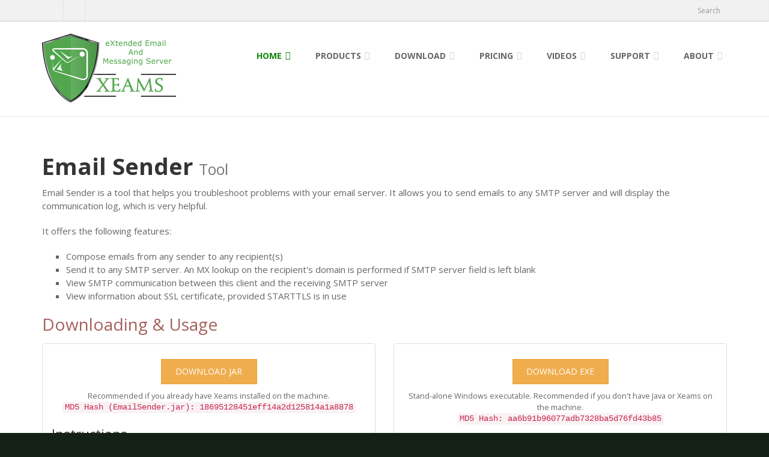

--- FILE ---
content_type: text/html;charset=ISO-8859-1
request_url: https://xeams.com/Email-Sender.htm
body_size: 30169
content:

	<!DOCTYPE html public "-//W3C//DTD XHTML 1.0 Transitional//EN" "http://www.w3.org/TR/xhtml1/DTD/xhtml1-transitional.dtd">

<!--[if IE 9]> <html lang="en" class="ie9"> <![endif]-->
<!--[if gt IE 9]> <html lang="en" class="ie"> <![endif]-->
<!--[if !IE]><!-->
<html lang="en">
<!--<![endif]-->

	
	<head>
	<meta http-equiv="Content-Type" content="text/html; charset=utf-8" />
	<meta http-equiv="Content-Language" content="English" />
	<meta name="Distribution" content="Global" />
	<meta name="Author" content="Synametrics Technologies" />
	<meta name="Robots" content="index,follow" />
	<meta name="Description" content="A powerful email server that blocks 99% of junk emails. It also enables encrypted emailing with large sized file sharing and helps in preventing IP leakages" />
	<meta name="Keywords" content="Email server, smtp, spf, dkim, dmarc, spam filtering, junk filtering, exchange 2010, exchange 2013, exchange 2016, office 365" />
	<link rel="stylesheet" type="text/css" href="profiles/xeamsweb/resources/styles.css" />
	<link rel="stylesheet" type="text/css" href="profiles/xeamsweb/resources/extendedStyles.css" />
	<link rel="stylesheet" type="text/css" href="images/commonStyle.css" />
<link rel="stylesheet" type="text/css" href="images/commonForms.css" />














	<title>Email Sender</title>


<!--
<script type="text/javascript" src="profiles/xeamsweb/resources/scripts.js"></SCRIPT>
<script type="text/javascript" src="profiles/xeamsweb/resources/popupTips.js"></SCRIPT>
-->
<script src="https://code.jquery.com/jquery-3.4.1.min.js"></script>



  <script>
  window.dataLayer = window.dataLayer || [];
  function gtag() { dataLayer.push(arguments); }
  gtag('consent', 'default', {
    'ad_user_data': 'granted',
    'ad_personalization': 'granted',
    'ad_storage': 'granted',
    'analytics_storage': 'granted',
    'wait_for_update': 500,
  });
  gtag('js', new Date());
  gtag('config', 'G-GH062WBB6L');
  </script>





<script>
function pauseVideo() {
   $('.video').trigger('pause');
}
function pauseInBoundVideo(){
  var video = document.getElementById("inBoundVideo"); 
  video.src = "https://www.youtube.com/embed/4-lIO_YgNew"; 
}
function pauseOutBoundVideo(){
  var video = document.getElementById("outBoundVideo"); 
  video.src = "https://www.youtube.com/embed/WO2BxL2JyhE"; 
}
function pauseFreeSSLVideo(){
  var video = document.getElementById("freeSSLVideo"); 
  video.src = "https://www.youtube.com/embed/538ZUVEd1j4"; 
}
</script>

<!-- Mobile Meta -->
		<meta name="viewport" content="width=device-width, initial-scale=1.0">
		<meta name="google-site-verification" content="HsY7rr1DKbIBm9cUWkhafsAS-gykoH0X204hqg-COVs" />
		<!-- Favicon -->
		<link rel="shortcut icon" href="favicon.ico">

		
		<link rel="canonical" href="https://www.xeams.com/email-sender.htm" />
		
		

		<!-- Web Fonts -->
		<link href='https://fonts.googleapis.com/css?family=Open+Sans:400italic,700italic,400,700,300&amp;subset=latin,latin-ext' rel='stylesheet' type='text/css'>
		<link href='https://fonts.googleapis.com/css?family=PT+Serif' rel='stylesheet' type='text/css'>

		<!-- Bootstrap core CSS -->
		<link href="resources/bootstrap/css/bootstrap.css" rel="stylesheet">

		<!-- Font Awesome CSS -->
		<link href="resources/fonts/font-awesome/css/font-awesome.css" rel="stylesheet">

		<!-- Fontello CSS -->
		<link href="resources/fonts/fontello/css/fontello.css" rel="stylesheet">

		<!-- Plugins -->
		<link href="resources/plugins/rs-plugin/css/settings.css" media="screen" rel="stylesheet">
		<link href="resources/plugins/rs-plugin/css/extralayers.css" media="screen" rel="stylesheet">
		<link href="resources/plugins/magnific-popup/magnific-popup.css" rel="stylesheet">
		<link href="resources/css/animations.css" rel="stylesheet">
		<link href="resources/plugins/owl-carousel/owl.carousel.css" rel="stylesheet">

		<!-- iDea core CSS file -->
		<link href="resources/css/style.css" rel="stylesheet">

                <link href="resources/styles.css" rel="stylesheet">

		<!-- Color Scheme (In order to change the color scheme, replace the red.css with the color scheme that you prefer)-->
		<link href="resources/css/skins/green.css" rel="stylesheet">

		<!-- Custom css -->
		<link href="resources/css/custom.css" rel="stylesheet">

		<!-- HTML5 shim and Respond.js for IE8 support of HTML5 elements and media queries -->
		<!--[if lt IE 9]>
			<script src="https://oss.maxcdn.com/html5shiv/3.7.2/html5shiv.min.js"></script>
			<script src="https://oss.maxcdn.com/respond/1.4.2/respond.min.js"></script>
		<![endif]-->
		
		
		
		
		
<!-- Linked In tag -->
<script type="text/javascript">
_linkedin_partner_id = "556393";
window._linkedin_data_partner_ids = window._linkedin_data_partner_ids || [];
window._linkedin_data_partner_ids.push(_linkedin_partner_id);
</script><script type="text/javascript">
(function(){var s = document.getElementsByTagName("script")[0];
var b = document.createElement("script");
b.type = "text/javascript";b.async = true;
b.src = "https://snap.licdn.com/li.lms-analytics/insight.min.js";
s.parentNode.insertBefore(b, s);})();
</script>
<noscript>
<img height="1" width="1" style="display:none;" alt="" src="https://dc.ads.linkedin.com/collect/?pid=556393&fmt=gif" />
</noscript>
<!-- Linked In tag -->


<!-- Global site tag (gtag.js) - Google Analytics -->
<script async src="https://www.googletagmanager.com/gtag/js?id=UA-19623888-3"></script>
<script async src="https://www.googletagmanager.com/gtag/js?id=315358886"></script>
<script>
  window.dataLayer = window.dataLayer || [];
  function gtag(){dataLayer.push(arguments);}
  gtag('js', new Date());

  gtag('config', 'UA-19623888-3');
  gtag('config', '315358886');
  gtag('config', 'AW-1072684000'); 
</script>





	</head>

	<!-- body classes: 
			"boxed": boxed layout mode e.g. <body class="boxed">
			"pattern-1 ... pattern-9": background patterns for boxed layout mode e.g. <body class="boxed pattern-1"> 
	-->

<body class="front no-trans">
	<!-- scrollToTop -->
		<!-- ================ -->
		<div class="scrollToTop"><i class="icon-up-open-big"></i></div>

		<!-- page wrapper start -->
		<!-- ================ -->
		<div class="page-wrapper">

			<!-- header-top start (Add "dark" class to .header-top in order to enable dark header-top e.g <div class="header-top dark">) -->
			<!-- ================ -->
			<div class="header-top">
				<div class="container">
					<div class="row">
						<div class="col-xs-2 col-sm-6">

							<!-- header-top-first start -->
							<!-- ================ -->
							<div class="header-top-first clearfix">
								<ul class="social-links clearfix hidden-xs">
								
									<li class="twitter" ><a title="Visit out Twitter page" alt="Twitter" target="_blank" href="https://twitter.com/SynametricsTech"><i class="fa fa-twitter"></i></a></li>								
									<li class="facebook"><a title="Visit our Facebook page" alt="Facebook"  target="_blank" href="https://www.facebook.com/Synametrics"><i class="fa fa-facebook"></i></a></li>
									<li class="youtube"><a target="_blank" href="https://www.youtube.com/user/synametricstech" title="Visit our YouTube channel" alt="Youtube"><i class="fa fa-youtube"></i></a></li>
							
								</ul>
								<div class="social-links hidden-lg hidden-md hidden-sm">
									<div class="btn-group dropdown">
										<button type="button" class="btn dropdown-toggle" data-toggle="dropdown"><i class="fa fa-share-alt"></i></button>
								
										<ul class="dropdown-menu dropdown-animation">
											<li class="twitter"><a target="_blank" href="https://twitter.com/SynametricsTech" title="Visit out Twitter page" alt="Twitter"><i class="fa fa-twitter"></i></a></li>								
											<li class="facebook"><a target="_blank" href="https://www.facebook.com/Synametrics" title="Visit our Facebook page" alt="Facebook"><i class="fa fa-facebook"></i></a></li>
											<li class="youtube"><a target="_blank" href="https://www.youtube.com/user/synametricstech" title="Visit out YouTube channel" alt="Youtube"><i class="fa fa-youtube"></i></a></li>
								
										</ul>
 							
									</div>
								</div>
							</div>
							<!-- header-top-first end -->

						</div>
						<div class="col-xs-10 col-sm-6">

							<!-- header-top-second start -->
							<!-- ================ -->
							<div id="header-top-second"  class="clearfix">

								<!-- header top dropdowns start -->
								<!-- ================ -->
								<div class="header-top-dropdown">
									<div class="btn-group dropdown">
										<button type="button" class="btn dropdown-toggle" data-toggle="dropdown"><i class="fa fa-search"></i> Search</button>
										<ul class="dropdown-menu dropdown-menu-right dropdown-animation">
											<li>
												<form role="search" class="search-box" action="/app">
													<div class="form-group has-feedback">
														<input type="text" class="form-control" placeholder="Search" name="q">
														<i class="fa fa-search form-control-feedback"></i>
													</div>
													<input type="hidden" name="operation" value="search" />	
												</form>
											</li>
										</ul>
									</div>
									
									

								</div>
								<!--  header top dropdowns end -->

							</div>
							<!-- header-top-second end -->

						</div>
					</div>
				</div>
			</div>
			<!-- header-top end -->

			<!-- header start classes:
				fixed: fixed navigation mode (sticky menu) e.g. <header class="header fixed clearfix">
				 dark: dark header version e.g. <header class="header dark clearfix">
			================ -->
			<header class="header fixed clearfix">
				<div class="container">
					<div class="row">
						<div class="col-md-3">

							<!-- header-left start -->
							<!-- ================ -->
							<div class="header-left clearfix">

								<!-- logo -->
								<div class="logo">
									<a href="home.htm" title="Home Page" alt="Home"><img id="logo" src="resources/ProductLogo.png" alt="Xeams Logo"></a>
								</div>

								<!-- name-and-slogan 
								<div class="site-slogan">
									Extended Email &amp; Messaging Server
								</div>
								-->
							</div>
							<!-- header-left end -->

						</div>
						<div class="col-md-9">

							<!-- header-right start -->
							<!-- ================ -->
							<div class="header-right clearfix">

								<!-- main-navigation start -->
								<!-- ================ -->
								<div class="main-navigation animated">

									<!-- navbar start -->
									<!-- ================ -->
									<nav class="navbar navbar-default" role="navigation">
										<div class="container-fluid">

											<!-- Toggle get grouped for better mobile display -->
											<div class="navbar-header">
												<button type="button" class="navbar-toggle" data-toggle="collapse" data-target="#navbar-collapse-1">
													<span class="sr-only">Toggle navigation</span>
													<span class="icon-bar"></span>
													<span class="icon-bar"></span>
													<span class="icon-bar"></span>
												</button>
											</div>

											<!-- Collect the nav links, forms, and other content for toggling -->
											<div class="collapse navbar-collapse" id="navbar-collapse-1">
												<ul class="nav navbar-nav navbar-right">
													<li class="dropdown active">
														<a href="Home.htm" class="dropdown-toggle" data-toggle="dropdown" title="Xeams Home" alt="Home">Home</a>
														<ul class="dropdown-menu">
															<li class="active"><a href="Home.htm" title="Xeams Home Page" alt="Home">Home - Xeams.com</a></li>
															
														</ul>
													</li>
													<li class="dropdown">
														<a href="products.htm" title="Xeams Products" alt="Products" class="dropdown-toggle" data-toggle="dropdown">Products</a>
														<ul class="dropdown-menu">
																												
															<li class="dropdown"><a href="Xeams.htm" title="Xeams" alt="Xeams">Xeams</a>
															<ul class="dropdown-menu">
																<li><a href="Xeams.htm" title="Xeams Product Info" alt="Product Info">Product Info</a></li>
																<li><a href="Features.htm" title="Xeams Features" alt="Features">Features</a></li>
																<li><a href="usage-scenarios.htm" title="Usage Scenarios for Xeams" alt="Usage Scenarios">Usage Scenarios</a></li>
																<li><a href="Purchase.htm" title="Purchase Xeams" alt="Purchase">Purchase</a></li>
																<li><a href="InstallationScenarios.htm" title="Installation Scenarios" alt="Installation">Installation Scenarios</a></li>
																<li><a href="WhyChooseXeams.htm" title="Why Use Xeams" alt="Why Xeams">Why Xeams</a></li>
															</ul>
															
															</li>
															<li><a href="xeams-cloud.htm">Xeams Cloud</a></li> 														   														 <li><a href="complete-protection-for-exchange-online.htm">Integration with Office 365</a></li>

														</ul>
													</li>													
													<!-- mega-menu start -->
													<li class="dropdown mega-menu">
														<a href="#" class="dropdown-toggle" data-toggle="dropdown" title="Download Xeams" alt="Download">Download</a>
														<ul class="dropdown-menu">
															<li>
																<div class="row">
																	<div class="col-lg-4 col-md-3 hidden-sm">
																		<h4>Community/Enterprise Edition</h4>
																		<p>There is no difference in the installer for Xeams Community and Enterprise Edition. It will
																		run as if you have purchased the Enterprise Edition for the first 30 days. It will then get
																		converted to Community Edition unless a license is purchased.</p>
																	
																	</div>
																	<div class="col-lg-8 col-md-9">
																		
																		<div class="divider"></div>
																		<ul class="menu">
																			<li><a href="XeamsDownload.htm" title="Xeams Download" alt="Download">Xeams</a></li>
																			<!-- <li><a href="SmtpGatewayDownload.htm">SMTP Gateway</a></li> -->
																			
																			
																			<li><a href="Email-Sender.htm" title="Email Sender Tool" alt="Email Sender">Free Tool - Email Sender</a></li>
																			<li><a href="DevNull.htm" title="DevNull Tool" alt="DevNullSMTP">Free Tool - DevNullSMTP</a></li>
																			
																			
																		</ul>
																			
																			
																	</div>
																</div>
															</li>
														</ul>
													</li>
													<!-- mega-menu end -->
													
													<li class="dropdown">
														<a href="XeamsCost.htm" class="dropdown-toggle" data-toggle="dropdown" title="Xeams Pricing" alt="Pricing">Pricing</a>
														<ul class="dropdown-menu">
															<li><a href="XeamsCost.htm" title="Xeams Cost" alt="Cost">Xeams</a></li>
															<li><a href="Partners.htm" title="Xeams Partners" alt="Partners">Partners</a></li>
															<!-- <li><a href="SmtpGatewayCost.htm">SMTP Gateway</a></li> -->
														</ul>
													</li>
													
													<li class="dropdown">
														<a href="#"  class="dropdown-toggle" data-toggle="dropdown" title="Xeams Videos" alt="Videos">Videos</a>
														<ul class="dropdown-menu">
															<li><a href="video-in-bound-filtering.htm" title="Inbound Filtering Video" alt="Filtering Inbound">Filtering In-bound Emails</a></li>
															<li><a href="video-out-bound-filtering.htm" title="Outbound Filtering Video" alt="Filtering Outbound">Filtering Out-bound Emails</a></li>
															<li><a href="video-e2e-encryption.htm" title="Encrypting Outbound Email Video" alt="Encrypting Outbound">Encrypting outbound emails</a></li>
															<li><a href="video-letsencrypt.htm" title="Lets Encrypt Video" alt="Lets Encrypt">Creating free SSL certificates</a></li>
															<li><a href="email-campaign-mail-merge.htm" title="Email Campaign/Mail Merge" alt="Campaign">Email Campaign &amp; Mail Merge</a></li>
															<li><a href="videolist.htm" title="Xeams Additional Videos" alt="Video List">Additional Videos</a></li>
															
															
														</ul>
													</li>
															
													<li class="dropdown">
														<a href="support.htm" class="dropdown-toggle" data-toggle="dropdown" title="Support Menu" alt="Support">Support</a>
														<ul class="dropdown-menu">
															<li><a href="files/XeamsUsersGuide.pdf" title="Xeams User's Guide" alt="User Guide">User's Guide</a></li>
															<li><a href="/forum" title="Public Forums" alt="Forums">Public Forums</a></li>															
															<li><a href="FAQ.htm" title="Xeams FAQ" alt="FAQ">FAQ</a></li>
															<li><a href="KnowledgeBase.htm" title="Xeams Knowledge Base" alt="Xeams KB">Knowledge Base</a></li>
															<li><a href="Troubleshoot.htm" title="Xeams Troubleshooting Guide" alt="Troubleshooting">Troubleshooting Guide</a></li>
															<li><a href="Webinars.htm" title="Xeams Webinars" alt="Webinars">Webinars</a></li>
															<li><a href="/blog" title="Xeams Blogs" alt="Blogs">Blogs</a></li>
														</ul>
													</li>
													<li class="dropdown">
														<a href="AboutUs.htm" class="dropdown-toggle" data-toggle="dropdown" title="About Us" alt="About">About</a>
														<ul class="dropdown-menu">
															<li><a href="AboutUs.htm" title="Contact Us" alt="Contact">Contact Us</a></li>
															<li><a href="http://synametrics.com" target="_blank" title="Company Site" alt="Company">Company</a></li>
														
														</ul>
													</li>
												</ul>
											</div>

										</div>
									</nav>
									<!-- navbar end -->

								</div>
								<!-- main-navigation end -->

							</div>
							<!-- header-right end -->

						</div>
					</div>
				</div>
				
				
				

						
			</header>
<!-- HEADER FILE ENDS HERE -->

<section class="main-container">
				<div class="container">
				

            


<!-- Actual data follows now -->

<h1>Email Sender <small>Tool</small></h1>

<p>Email Sender is a tool that helps you troubleshoot problems with your email server. It allows you to send 
emails to any SMTP server and will display the communication log, which is very helpful. </p>

<p>It offers the following features:</p>
<ul>
	<li>Compose emails from any sender to any recipient(s)</li>
	<li>Send it to any SMTP server. An MX lookup on the recipient's domain is performed if SMTP server field is left blank</li>
	<li>View SMTP communication between this client and the receiving SMTP server</li>
	<li>View information about SSL certificate, provided STARTTLS is in use</li>
</ul>





<h2>Downloading &amp; Usage</h2>

		<div class="row">
			<div class="col-md-6">
			
				<div class="panel panel-default">
				  <div class="panel-body">
						<center>
						<a href="files/EmailSender.zip" title="Download Email Sender" alt="Download" class="btn btn-warning">Download JAR</a><br>
						<small>Recommended if you already have Xeams installed
						on the machine.</small><br>
						<code>MD5 Hash (EmailSender.jar): 18695128451eff14a2d125814a1a8878</code>
						</center>
						
						<h3>Instructions</h3>
						<ul>
							<li><a href="files/EmailSender.zip" title="Download Email Sender" alt="Download">Click here</a> to download this tool. </li>
							<li>Extract the zipped file in the same folder where you have installed Xeams</li>
							<li>Double click <b>EmailSender.bat</b> to run it</li>
							<li>Specify at least one recipient, a subject and some content</li>
							<li>Click the <b>Sender</b> tab and specify a value for an SMTP server. This can either be Xeams, Exchange or any other server.</li>
							<li>Select the tab for <b>SMTP Log</b> and click <b>Send Email</b></li>
							<li>You should see the SMTP communication log in on the screen</li>
						</ul>
				  </div>
				</div>
			
				
			</div>
			<div class="col-md-6">
			
				<div class="panel panel-default">
				  <div class="panel-body">
						<center>
						<a href="files/EmailSender.exe" title="Download Email Sender" alt="Download" class="btn btn-warning">Download EXE</a><br>
						<small>Stand-alone Windows executable. Recommended if you don't have Java or Xeams on the machine.</small><br>
						<code>MD5 Hash: aa6b91b96077adb7328ba5d76fd43b85</code>
						</center>
						
						<h3>Instructions</h3>
						<ul>
							<li>This EXE will only work on 64-bit version of Windows. This is not an installer but a self-contained executable file.</li>
							<li>Double click <b>EmailSender.exe</b> to run it. It may take a few seconds to open up.</li>
							<li>Specify at least one recipient, a subject and some content</li>
							<li>Click the <b>Sender</b> tab and specify a value for an SMTP server. This can either be Xeams, Exchange or any other server.</li>
							<li>Select the tab for <b>SMTP Log</b> and click <b>Send Email</b></li>
							<li>You should see the SMTP communication log in on the screen</li>
						</ul>
				  </div>
				</div>
				
			
				
			</div>
			
		</div>






<br><br>

<div class="row">
	<div class="col-md-8">
		<img src="resources/EmailSender.png" alt="EmailSender.png" title="Email Sender Tool" class="img-responsive">
	</div  class="col-md-4">
		<div class="alert alert-success">
			<h4>Usage Tip</h4>Leave the <b>SMTP Server</b> field blank to let Email Sender find the correct SMTP server using MX lookup.
		</div>
		<!--
		<div class="alert alert-warning">
			<h4>Usage Tip</h4>You will need <a href="https://java.com/en/" target="_blank" title="Java" alt="Java">Java Runtime (JRE)</a> if you plan to use this on a computer that does not have Xeams installed.
		</div>
		-->
	<div>
	</div>
</div>
<h3>Running Email Sender without GUI</h3>
<div class="alert alert-warning">
	<h4>Important Note</h4>The executable for Windows does not work in console mode. You will have to use the JAR.
</div>


<p>It is often useful to run this app without GUI, particularly on Linux. Use the following steps to accomplish
this task.
</p>
<ul>
<li>Open Terminal on your Linux or establish an SSH connection to your Linux machine</li>
<li>Change directory to the folder where EmailSender.jar is located. For example, <code>/opt/EmailSender</code></li>
<li>Run the following commmand: <pre>java -jar EmailSender.jar -console</pre></li>
<li>This will display a help file containing all the command line parameters</li>
</ul>
<h4>Example 1</h4>
<pre>java -jar EmailSender.jar -console -subject hello -recipient your.friend@yourServer.com -sender you@yourServer.com -srv mail.yourserver.com -useJM false</pre>
The above example will send an email from <code>you@yourserver.com</code> to <code>your.friend@yourserver.com</code> through <code>mail.yourserver.com</code> as the SMTP server. It will also display the SMTP conversation log on the console window.

<h3>Configuration</h3>
<p>When connecting to an SMTP server on the Internet, you may have to specify a fully qualified domain name (FQDN) in the SMTP HELO greeting. Some remote SMTP
servers may disconnect the socket if this value is not correctly specified. Email Sender tries to determine FQDN of the machine where it is running. However,
many computers are configured to return FQDN for their hostnames. This causes an incorrect value in the HELO greeting. </p>
<p>Use the following command line to explicitly specify a FQDN for HELO greeting.</p>

<pre>java -Dmail.smtp.localhost=your.example.com -jar EmailSender.jar</pre>


<h3>Limitations</h3>
<p>This tool is designed to slow down the email flow once the number of recipients go beyond 10. This is done to prevent 
someone from misusing this tool for spamming.
</p>


<h2>Watch a Video</h2>

<div align="center" class="embed-responsive embed-responsive-16by9">

<iframe src="https://www.youtube.com/embed/R7vFh1GRnAE?si=K2cbmyI4ayaaNfaw" 
	title="Troubleshooting email problems using a free tool." 
	frameborder="0" allow="accelerometer; autoplay; clipboard-write; encrypted-media; gyroscope; picture-in-picture; web-share" referrerpolicy="strict-origin-when-cross-origin" allowfullscreen></iframe>
</div>



</div>
</section>



<!-- footer start (Add "light" class to #footer in order to enable light footer) -->
			<!-- ================ -->
			<footer id="footer">

				<!-- .footer start -->
				<!-- ================ -->
				<div class="footer">
					<div class="container">
						<div class="row">
							<div class="col-md-6">
								<div class="footer-content">
									<div class="logo-footer"> </div>
									<div class="row">
										<div class="col-sm-6">
											<p>Xeams is a product published proudly in the United States by Synametrics Technologies, Inc.</p>
											<ul class="social-links circle">
												<li class="facebook"><a target="_blank" href="https://www.facebook.com/Synametrics/" title="Visit our Facebook page"><i class="fa fa-facebook"></i></a></li>
												<li class="twitter"><a target="_blank" href="https://twitter.com/synametricstech" title="Visit our Twitter page"><i class="fa fa-twitter"></i></a></li>
												<li class="youtube"><a target="_blank" href="https://www.youtube.com/user/synametricstech" title="Visit our YouTube channel"><i class="fa fa-youtube-play"></i></a></li>
											</ul>
										</div>
										<div class="col-sm-6">
											<ul class="list-icons">
												<li><i class="fa fa-map-marker pr-10"></i> 490 State Rt. 33, Bldg 2, Unit 2<br>Millstone, NJ 08535</li>
												<li><i class="fa fa-phone pr-10"></i> +1 609-750-0007</li>
												<!--<li><i class="fa fa-fax pr-10"></i> +1 732-909-2341 </li> -->
												<li><i class="fa fa-envelope-o pr-10"></i> sales@synametrics.com</li>
											</ul>
										</div>
									</div>
									<!-- <a href="page-about.html" class="link"><span>Read More</span></a> -->
								</div>
							</div>
							<div class="space-bottom hidden-lg hidden-xs"></div>
							<div class="col-sm-6 col-md-2">
								<div class="footer-content">
									<h2>Links</h2>
									<nav>
										<ul class="nav nav-pills nav-stacked">
											<li><a href="Home.htm" title="Xeams home page">Home</a></li>
											<li class="active"><a href="/blog" title="Read blogs related to Xeams">Blog</a></li>
											<li><a href="Products.htm" title="Visit our products page">Products</a></li>
											<li><a href="AboutUs.htm" title="About Xeams">About</a></li>
											<li><a href="http://synametrics.com" title="Synametrics Technologies, Inc.">Company</a></li>
										</ul>
									</nav>
								</div>
							</div>
							<div class="col-sm-6 col-md-3 col-md-offset-1">
								<div class="footer-content">
							        <h2>Links</h2>		
                                                                 <nav>
                                                                    <ul class="nav nav-pills nav-stacked">
                                                                        <li><a href="/sitemap" title="Sitemap for Xeams.com">Sitemap</a></li>
									<li><a href="privacy.htm" title="Privacy Policy">Privacy Policy</a></li>
                                                                    </ul>
                                                                 </nav>
										
								</div>
							</div>
						</div>
						<div class="space-bottom hidden-lg hidden-xs"></div>
					</div>
				</div>
				<!-- .footer end -->

				

			</footer>
			<!-- footer end -->

		</div>
		<!-- page-wrapper end -->

		<!-- JavaScript files placed at the end of the document so the pages load faster
		================================================== -->
		<!-- Jquery and Bootstap core js files -->
		<script type="text/javascript" src="resources/plugins/jquery.min.js"></script>
		<script type="text/javascript" src="resources/bootstrap/js/bootstrap.min.js"></script>

		<!-- Modernizr javascript -->
		<script type="text/javascript" src="resources/plugins/modernizr.js"></script>

		<!-- jQuery REVOLUTION Slider  -->
		<script type="text/javascript" src="resources/plugins/rs-plugin/js/jquery.themepunch.tools.min.js"></script>
		<script type="text/javascript" src="resources/plugins/rs-plugin/js/jquery.themepunch.revolution.min.js"></script>

		<!-- Isotope javascript -->
		<script type="text/javascript" src="resources/plugins/isotope/isotope.pkgd.min.js"></script>

		<!-- Owl carousel javascript -->
		<script type="text/javascript" src="resources/plugins/owl-carousel/owl.carousel.js"></script>

		<!-- Magnific Popup javascript -->
		<script type="text/javascript" src="resources/plugins/magnific-popup/jquery.magnific-popup.min.js"></script>

		<!-- Appear javascript -->
		<script type="text/javascript" src="resources/plugins/jquery.appear.js"></script>

		<!-- Count To javascript -->
		<script type="text/javascript" src="resources/plugins/jquery.countTo.js"></script>

		<!-- Parallax javascript -->
		<script src="resources/plugins/jquery.parallax-1.1.3.js"></script>

		<!-- Contact form -->
		<script src="resources/plugins/jquery.validate.js"></script>

		<!-- SmoothScroll javascript -->
		<script type="text/javascript" src="resources/plugins/jquery.browser.js"></script>
		<script type="text/javascript" src="resources/plugins/SmoothScroll.js"></script>

		<!-- Initialization of Plugins -->
		<script type="text/javascript" src="resources/js/template.js"></script>

		<!-- Custom Scripts -->
		<script type="text/javascript" src="resources/js/custom.js"></script>





	</body>
</html>



--- FILE ---
content_type: text/css
request_url: https://xeams.com/resources/css/skins/green.css
body_size: 12709
content:
/*
Theme Name: iDea - Clean & Powerful Bootstrap Theme
Author: HtmlCoder
Author URI: http://www.htmlcoder.me
Author e-mail: htmlcoder.me@gmail.com
Version: 1.5
Created: September 2014
License URI: http://support.wrapbootstrap.com/
File Description: Green Skin
*/
/* 1 Typography
----------------------------------------------------------------------------- */
a, .text-default {
	color: #0d8609;
}

a:hover,
a:focus {
	color: #0d760a;
}

mark,
.mark {
	background-color: #0d8609;
	color: #ffffff;
}

.table > thead > tr > th {
	border-bottom: 1px solid #0d8609;
	background-color: #0d8609;
	color: #ffffff;
}

.table-bordered {
	border-color: #0d8609;
}

/* 2 Layout
----------------------------------------------------------------------------- */
.default-bg {
	background-color: #0d8609;
	color: #ffffff;
}

/* Backgrounds
---------------------------------- */
.default-translucent-bg:after {
	background-color: rgba(13, 134, 9, 0.7);
}

/* 3 Pages
----------------------------------------------------------------------------- */
.blogpost .post-info {
	background-color: #0d8609;
	color: #ffffff;
}

.blogpost .side .social-links li a {
	background-color: transparent;
	border-color: transparent;
	color: #0d8609;
}

.blogpost ul.links li a:hover {
	color: #0d8609;
}

/* timeline layout */
.timeline-date-label {
	color: #0d8609;
}

@media (min-width: 768px) {
	.timeline .timeline-item:before {
		background-color: #ffffff;
		border: 1px solid #0d8609;
	}
}

/* 4 Template Components
----------------------------------------------------------------------------- */
/* Buttons
---------------------------------- */
/* Gray Buttons */
.btn-gray:hover,
.btn-gray:focus,
.btn-gray:active,
.btn-gray.active,
.open .dropdown-toggle.btn-gray {
	color: #ffffff;
	background-color: #0d8609;
	border-color: #0d8609;
}

/* Light Gray Buttons */
.btn-light-gray:hover,
.btn-light-gray:focus,
.btn-light-gray:active,
.btn-light-gray.active,
.open .dropdown-toggle.btn-light-gray {
	color: #ffffff;
	background-color: #0d8609;
	border-color: #0d8609;
}

/* Default Buttons */
.btn-default {
	background-color: #0d8609;
	color: #ffffff !important;
	border-color: #0d760a;
}

.btn-default:hover,
.btn-default:focus,
.btn-default:active,
.btn-default.active,
.open .dropdown-toggle.btn-default {
	color: #ffffff !important;
	background-color: #0d760a;
	border-color: #0d760a;
}

.btn-default.disabled,
.btn-default[disabled],
fieldset[disabled] .btn-default {
	background-color: #0d760a;
	border-color: #0d760a;
}

/* Button with transparent bg
---------------------------------- */
.btn-white {
	background-color: transparent;
	color: #0d760a;
	border: 1px solid #0d8609;
}

.btn-white:hover,
.btn-white:focus,
.btn-white:active,
.btn-white.active,
.open .dropdown-toggle.btn-white {
	color: #ffffff;
	background-color: #0d760a;
	border-color: #0d760a;
}

/* Button background transitions
---------------------------------- */
.hvr-sweep-to-right:before,
.hvr-sweep-to-left:before,
.hvr-sweep-to-bottom:before,
.hvr-sweep-to-top:before,
.hvr-bounce-to-right:before,
.hvr-bounce-to-left:before,
.hvr-bounce-to-bottom:before,
.hvr-bounce-to-top:before,
.hvr-radial-out:before,
.hvr-rectangle-out:before,
.hvr-shutter-out-horizontal:before,
.hvr-shutter-out-vertical:before {
	background: #0d760a;
}

/* Forms
---------------------------------- */
.default-bg .form-control {
	border-color: #0d8609;
	background-color: rgba(0, 0, 0, 0.2);
	-webkit-box-shadow: inset 0 2px 3px rgba(0, 0, 0, 0.35);
	box-shadow: inset 0 2px 3px rgba(0, 0, 0, 0.35);
	color: #ffffff;
}

.default-bg .form-control:focus {
	border-color: #0d8609;
	background-color: rgba(0, 0, 0, 0.25);
}

.default-bg .input-group-addon {
	background-color: #0d760a;
	border-color: #0d8609;
	color: #ffffff;
}

.dropdown .active > a > .badge,
.dropdown a:hover .badge,
.dropdown .open > a > .badge {
	border-color: #0d8609;
}

/* Pager
---------------------------------- */
ul.pagination li > a:hover {
	background-color: transparent;
	color: #ffffff;
	background-color: #0d8609;
	border-color: #0d8609;
}

ul.pagination li.active a,
.pagination > .active > a:hover,
.pagination > .active > a:focus {
	color: #ffffff;
	background-color: #0d8609;
	border-color: #0d8609;
}

/* Tabs
---------------------------------- */
.nav-tabs > li.active > a:after {
	background-color: #0d8609;
}

.tab-content:after {
	background-color: #0d8609;
}

@media (max-width: 480px) {
	.nav-tabs > li > a:hover:after {
		background-color: #0d8609;
	}
}

/* Horizontal tabs version 2 */
.tabs-style-2 .nav-tabs {
	border-bottom: 1px solid #0d8609;
}

.tabs-style-2 .nav-tabs > li.active > a,
.tabs-style-2 .nav-tabs > li.active > a:hover,
.tabs-style-2 .nav-tabs > li.active > a:focus,
.tabs-style-2 .nav-tabs > li > a:hover {
	border: 1px solid #0d8609;
	background-color: #0d8609;
	color: #ffffff;
}

/* vertical tabs */
.vertical .nav-tabs > li > a:hover:after {
	background-color: #0d8609;
}

/* Nav pills
---------------------------------- */
.nav-pills > li.active > a,
.nav-pills > li.active > a:hover,
.nav-pills > li.active > a:focus,
.nav-pills > li > a:hover,
.nav-pills > li > a:focus {
	border: 1px solid #f3f3f3;
	color: #0d8609;
	background-color: #fafafa;
}

.nav-pills > li.active > a:after {
	color: #0d8609;
}

.nav-pills > li.active > a:hover:after,
.nav-pills > li.active > a:focus:after,
.nav-pills > li > a:hover:after,
.nav-pills > li > a:focus:after {
	color: #0d8609;
}

.light .footer-content .nav-pills > li.active > a:hover,
.light .footer-content .nav-pills > li > a:hover {
	color: #0d760a;
}

.nav-pills > .active > a > .badge {
	color: #0d8609;
	background-color: #ffffff;
	border-color: #0d8609;
}

/* Collapse
---------------------------------- */
.panel-heading a {
	background-color: #0d8609;
	color: #ffffff;
}

.panel-heading a:hover,
.panel-transparent .panel-heading a:hover {
	background-color: #0d8609;
	color: #ffffff;
}

/* Progress bars
---------------------------------- */
.progress-bar-default {
	background-color: #0d8609;
}

/* Modals
---------------------------------- */
.modal-content .modal-header {
	background-color: #0d8609;
}

/* Images and Images overlay
---------------------------------- */
.overlay a {
	color: #0d8609;
	background-color: #ffffff;
}

.overlay-links a + a {
	color: #ffffff;
	background-color: #0d8609;
}

a.overlay i {
	color: #0d8609;
}

/* 5 Navigations
----------------------------------------------------------------------------- */
/* first level active menu items on hover/focus */
.navbar-default .navbar-nav > .active > a,
.navbar-default .navbar-nav > .active > a:focus {
	color: #0d8609;
	background-color: transparent;
}

.main-navigation .navbar-nav > .open > a,
.main-navigation .navbar-nav > .open > a:hover,
.main-navigation .navbar-nav > .open > a:focus {
	color: #666666;
	background-color: #fafafa;
}

/* second level menu items on focus/hover and when opened */
.dropdown-menu > li > a:hover,
.dropdown-menu > li > a:focus,
.nav .open > a,
.nav .open > a:hover,
.nav .open > a:focus,
.dropdown-menu > .active > a,
.dropdown-menu > .active > a:hover,
.dropdown-menu > .active > a:focus,
.dropdown-menu .menu > .active > a,
.dropdown-menu .menu > .active > a:hover,
.dropdown-menu .menu > .active > a:focus {
	background-color: #ffffff;
	color: #0d8609;
	border-color: #f1f1f1;
}

#offcanvas .nav .open > a,
#offcanvas .nav .open > a:hover,
#offcanvas .nav .open > a:focus,
#offcanvas .nav > li > a:hover,
#offcanvas .nav > li > a:focus,
#offcanvas .navbar-nav > li.active > a {
	color: #0d8609;
	background-color: #ffffff;
}

/* mega menu menu items on focus/hover and when opened */
.mega-menu .menu > li > a:hover,
.mega-menu .menu > li > a:focus {
	background-color: #ffffff;
	color: #0d8609;
	border-color: #f1f1f1;
}

/* arrows for parent menu items */
.navbar-default .navbar-nav > .active.dropdown > a:before {
	color: #0d8609;
}

.navbar-default .navbar-nav > .dropdown.open > a:before {
	color: #e5e5e5;
}

.dropdown .dropdown.open > a:before,
.transparent.header:not(.dark) .dropdown .dropdown.open > a:before {
	color: #0d8609;
}

/* mobile menu toggle button on hover/focus */
.navbar-default .navbar-toggle:hover,
.navbar-default .navbar-toggle:focus {
	background-color: #fafafa;
	border-color: #0d8609;
}

.navbar-default .navbar-toggle:hover .icon-bar,
.navbar-default .navbar-toggle:focus .icon-bar {
	background-color: #0d8609;
}

@media (max-width: 767px) {
	.navbar-default .navbar-nav .open .dropdown-menu > .active > a,
  .navbar-default .navbar-nav .open .dropdown-menu > .active > a:hover,
  .navbar-default .navbar-nav .open .dropdown-menu > .active > a:focus {
		color: #0d8609;
		background-color: transparent;
	}
  /* first level items hover and focus states */
	.navbar-default .navbar-nav > li > a:hover,
  .navbar-default .navbar-nav > li > a:focus,
  .navbar-default .navbar-nav > .active > a:hover,
  .navbar-default .navbar-nav > .active > a:focus {
		color: #0d8609;
		background-color: #ffffff;
	}
  /* second level items on hover/focus */
	.navbar-default .navbar-nav .open .dropdown-menu > li > a:hover,
  .navbar-default .navbar-nav .open .dropdown-menu > li > a:focus {
		color: #0d8609;
	}
}

/* Subfooter navigation
---------------------------------- */
.subfooter .navbar-default .nav > li > a:hover,
.subfooter .navbar-default .nav > .active > a:hover,
.subfooter .navbar-default .nav > .active > a:focus {
	background-color: transparent;
	color: #0d8609;
}

/* 6 Blocks/Widgets
----------------------------------------------------------------------------- */
/* Boxes
---------------------------------- */
.box.gray-bg:hover {
	color: #0d8609;
}

.box.default-bg:hover {
	background-color: #ffffff;
	border: 1px solid #0d8609;
}

.box.default-bg:hover * {
	color: #0d8609;
}

.box-style-1:not(.team-member):hover i {
	color: #0d8609;
}

.box-style-1.default-bg:hover i,
.box-style-1.dark-bg:hover i {
	color: inherit;
}

.box-style-2:hover .default-bg {
	background-color: #ffffff;
	border: 1px solid #0d8609;
}

.box-style-2:hover .default-bg * {
	color: #0d8609;
}

.box-style-2:hover .white-bg * {
	color: #0d8609;
}

.box-style-3:hover .default-bg {
	background-color: #ffffff;
	border: 1px solid #0d8609;
}

.box-style-3:hover .default-bg * {
	color: #0d8609;
}

.box-style-3:hover .white-bg * {
	color: #0d8609;
}

/* Tags cloud block
---------------------------------- */
.tag a:hover {
	color: #ffffff;
	background-color: #0d8609;
	border-color: #0d8609;
}

/* Social icons block
---------------------------------- */
.social-links li a {
	background: #0d8609;
	border: 1px solid #0d8609;
	color: #ffffff;
}

.social-links li a:hover {
	background-color: transparent;
	border-color: #0d760a;
	color: #0d760a;
}

.social-links .dropdown.open > button > i:before {
	content: "\f00d";
	color: #0d8609;
}

.header-top .social-links li a:hover {
	color: #0d760a;
}

/* search and login
---------------------------------- */
.header-top-dropdown .dropdown.open > button,
.header-top-dropdown .dropdown > button:hover {
	color: #0d8609;
}

/* Pricing tables
---------------------------------- */
.plan .popover-title {
	background-color: #0d8609;
	color: #ffffff;
}

.gray .plan .header h3 {
	color: #0d8609;
}

.white .plan .header {
	color: #ffffff;
	background: #0d8609;
}

.stripped .header {
	background: #0d8609;
	-webkit-box-shadow: 0px 0px 60px #0d760a inset;
	-moz-box-shadow: 0px 0px 60px #0d760a inset;
	box-shadow: 0px 0px 60px #0d760a inset;
	color: #ffffff;
}

/* 7 Main Slideshow
----------------------------------------------------------------------------- */
/* Slider Revolution captions */
.default_bg {
	background-color: #0d8609;
	color: #ffffff;
}

/* Revolution Nav Controls */
.tparrows.round:hover {
	color: #ffffff;
	background-color: #0d8609;
}

.tp-bullets.simplebullets.round .bullet:hover,
.tp-bullets.simplebullets.round .bullet.selected {
	background-color: #0d8609;
}

.tp-bannertimer {
	background-color: rgba(13, 134, 9, 0.7);
}

/* 8 Owl carousel
----------------------------------------------------------------------------- */
.owl-prev {
	background-color: #0d8609;
	color: #f1f1f1;
}

.owl-next {
	background-color: #f1f1f1;
	color: #0d8609;
}

.content-slider-with-controls .owl-buttons div,
.content-slider-with-controls-autoplay .owl-buttons div {
	background-color: #0d8609;
	color: #f1f1f1;
}

.content-slider-with-controls .owl-prev:hover,
.content-slider-with-controls .owl-next:hover,
.content-slider-with-controls-autoplay .owl-prev:hover,
.content-slider-with-controls-autoplay .owl-next:hover {
	background-color: #f1f1f1;
	color: #0d8609;
}

.owl-controls .owl-page.active span,
.owl-controls.clickable .owl-page:hover span {
	background: #0d8609;
}

/*# sourceMappingURL=green.css.map */